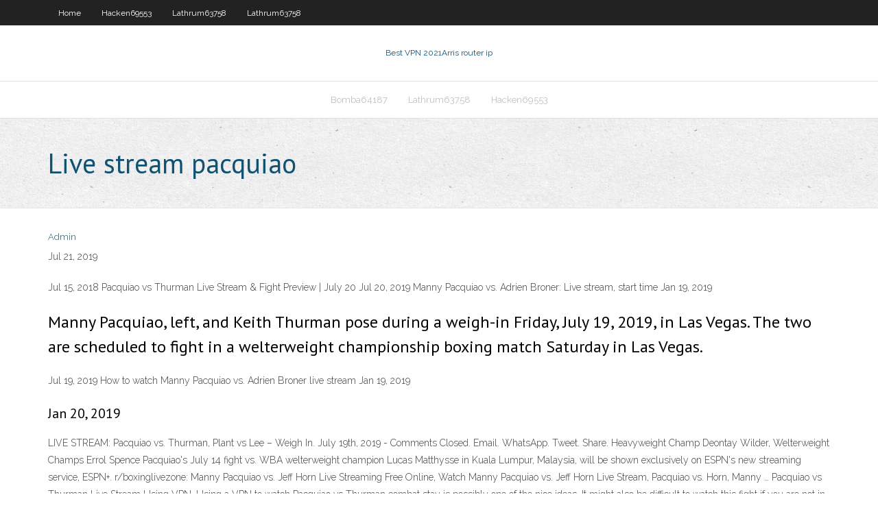

--- FILE ---
content_type: text/html; charset=utf-8
request_url: https://supervpntzte.netlify.app/hacken69553muni/live-stream-pacquiao-he
body_size: 2823
content:
<!DOCTYPE html><html class=" js flexbox flexboxlegacy canvas canvastext webgl no-touch geolocation postmessage no-websqldatabase indexeddb hashchange history draganddrop websockets rgba hsla multiplebgs backgroundsize borderimage borderradius boxshadow textshadow opacity cssanimations csscolumns cssgradients cssreflections csstransforms csstransforms3d csstransitions fontface generatedcontent video audio localstorage sessionstorage webworkers no-applicationcache svg inlinesvg smil svgclippaths"><head>
<meta charset="UTF-8">
<meta name="viewport" content="width=device-width">
<link rel="profile" href="//gmpg.org/xfn/11">
<!--[if lt IE 9]>

<![endif]-->
<title>Live stream pacquiao cznav</title>
<link rel="dns-prefetch" href="//fonts.googleapis.com">
<link rel="dns-prefetch" href="//s.w.org">
<link rel="stylesheet" id="wp-block-library-css" href="https://supervpntzte.netlify.app/wp-includes/css/dist/block-library/style.min.css?ver=5.3" type="text/css" media="all">
<link rel="stylesheet" id="exblog-parent-style-css" href="https://supervpntzte.netlify.app/wp-content/themes/experon/style.css?ver=5.3" type="text/css" media="all">
<link rel="stylesheet" id="exblog-style-css" href="https://supervpntzte.netlify.app/wp-content/themes/exblog/style.css?ver=1.0.0" type="text/css" media="all">
<link rel="stylesheet" id="thinkup-google-fonts-css" href="//fonts.googleapis.com/css?family=PT+Sans%3A300%2C400%2C600%2C700%7CRaleway%3A300%2C400%2C600%2C700&amp;subset=latin%2Clatin-ext" type="text/css" media="all">
<link rel="stylesheet" id="prettyPhoto-css" href="https://supervpntzte.netlify.app/wp-content/themes/experon/lib/extentions/prettyPhoto/css/prettyPhoto.css?ver=3.1.6" type="text/css" media="all">
<link rel="stylesheet" id="thinkup-bootstrap-css" href="https://supervpntzte.netlify.app/wp-content/themes/experon/lib/extentions/bootstrap/css/bootstrap.min.css?ver=2.3.2" type="text/css" media="all">
<link rel="stylesheet" id="dashicons-css" href="https://supervpntzte.netlify.app/wp-includes/css/dashicons.min.css?ver=5.3" type="text/css" media="all">
<link rel="stylesheet" id="font-awesome-css" href="https://supervpntzte.netlify.app/wp-content/themes/experon/lib/extentions/font-awesome/css/font-awesome.min.css?ver=4.7.0" type="text/css" media="all">
<link rel="stylesheet" id="thinkup-shortcodes-css" href="https://supervpntzte.netlify.app/wp-content/themes/experon/styles/style-shortcodes.css?ver=1.3.10" type="text/css" media="all">
<link rel="stylesheet" id="thinkup-style-css" href="https://supervpntzte.netlify.app/wp-content/themes/exblog/style.css?ver=1.3.10" type="text/css" media="all">
<link rel="stylesheet" id="thinkup-responsive-css" href="https://supervpntzte.netlify.app/wp-content/themes/experon/styles/style-responsive.css?ver=1.3.10" type="text/css" media="all">


<meta name="generator" content="WordPress 5.3">

</head>
<body class="archive category  category-17 layout-sidebar-none layout-responsive header-style1 blog-style1">
<div id="body-core" class="hfeed site">
	<header id="site-header">
	<div id="pre-header">
		<div class="wrap-safari">
		<div id="pre-header-core" class="main-navigation">
		<div id="pre-header-links-inner" class="header-links"><ul id="menu-top" class="menu"><li id="menu-item-100" class="menu-item menu-item-type-custom menu-item-object-custom menu-item-home menu-item-644"><a href="https://supervpntzte.netlify.app">Home</a></li><li id="menu-item-900" class="menu-item menu-item-type-custom menu-item-object-custom menu-item-home menu-item-100"><a href="https://supervpntzte.netlify.app/hacken69553muni/">Hacken69553</a></li><li id="menu-item-84" class="menu-item menu-item-type-custom menu-item-object-custom menu-item-home menu-item-100"><a href="https://supervpntzte.netlify.app/lathrum63758qavo/">Lathrum63758</a></li><li id="menu-item-462" class="menu-item menu-item-type-custom menu-item-object-custom menu-item-home menu-item-100"><a href="https://supervpntzte.netlify.app/lathrum63758qavo/">Lathrum63758</a></li></ul></div>			
		</div>
		</div>
		</div>
		<!-- #pre-header -->

		<div id="header">
		<div id="header-core">

			<div id="logo">
			<a rel="home" href="https://supervpntzte.netlify.app/"><span rel="home" class="site-title" title="Best VPN 2021">Best VPN 2021</span><span class="site-description" title="VPN 2021">Arris router ip</span></a></div>

			<div id="header-links" class="main-navigation">
			<div id="header-links-inner" class="header-links">
		<ul class="menu">
		<li></li><li id="menu-item-4" class="menu-item menu-item-type-custom menu-item-object-custom menu-item-home menu-item-100"><a href="https://supervpntzte.netlify.app/bomba64187liv/">Bomba64187</a></li><li id="menu-item-814" class="menu-item menu-item-type-custom menu-item-object-custom menu-item-home menu-item-100"><a href="https://supervpntzte.netlify.app/lathrum63758qavo/">Lathrum63758</a></li><li id="menu-item-731" class="menu-item menu-item-type-custom menu-item-object-custom menu-item-home menu-item-100"><a href="https://supervpntzte.netlify.app/hacken69553muni/">Hacken69553</a></li></ul></div>
			</div>
			<!-- #header-links .main-navigation -->

			<div id="header-nav"><a class="btn-navbar" data-toggle="collapse" data-target=".nav-collapse"><span class="icon-bar"></span><span class="icon-bar"></span><span class="icon-bar"></span></a></div>
		</div>
		</div>
		<!-- #header -->
		
		<div id="intro" class="option1"><div class="wrap-safari"><div id="intro-core"><h1 class="page-title"><span>Live stream pacquiao</span></h1></div></div></div>
	</header>
	<!-- header -->	
	<div id="content">
	<div id="content-core">

		<div id="main">
		<div id="main-core">
	<div id="container" class="masonry" style="position: relative; height: 779.953px;">
		<div class="blog-grid element column-1 masonry-brick" style="position: absolute; left: 0px; top: 0px;">
		<header class="entry-header"><div class="entry-meta"><span class="author"><a href="https://supervpntzte.netlify.app/posts2.html" title="View all posts by Admin" rel="author">Admin</a></span></div><div class="clearboth"></div></header><!-- .entry-header -->
		<div class="entry-content">
<p>Jul 21, 2019</p>
<p>Jul 15, 2018 Pacquiao vs Thurman Live Stream &amp; Fight Preview | July 20  Jul 20, 2019 Manny Pacquiao vs. Adrien Broner: Live stream, start time  Jan 19, 2019</p>
<h2>Manny Pacquiao, left, and Keith Thurman pose during a weigh-in Friday, July 19, 2019, in Las Vegas. The two are scheduled to fight in a welterweight championship boxing match Saturday in Las Vegas. </h2>
<p>Jul 19, 2019 How to watch Manny Pacquiao vs. Adrien Broner live stream  Jan 19, 2019</p>
<h3>Jan 20, 2019</h3>
<p>LIVE STREAM: Pacquiao vs. Thurman, Plant vs Lee – Weigh In. July 19th, 2019 - Comments Closed. Email. WhatsApp. Tweet. Share. Heavyweight Champ Deontay Wilder, Welterweight Champs Errol Spence   Pacquiao's July 14 fight vs. WBA welterweight champion Lucas Matthysse in Kuala Lumpur, Malaysia, will be shown exclusively on ESPN's new streaming service, ESPN+.  r/boxinglivezone: Manny Pacquiao vs. Jeff Horn Live Streaming Free Online, Watch Manny Pacquiao vs. Jeff Horn Live Stream, Pacquiao vs. Horn, Manny …  Pacquiao vs Thurman Live Stream Using VPN. Using a VPN to watch Pacquiao vs Thurman combat stay is possibly one of the nice ideas. It might also be difficult to watch this fight if you are not in the United States. There may additionally be a geo block on your u . s . a . and region. </p>
<ul><li></li><li></li><li></li><li></li><li></li><li></li><li></li><li></li><li></li><li></li></ul>
		</div><!-- .entry-content --><div class="clearboth"></div><!-- #post- -->
</div></div><div class="clearboth"></div>
<nav class="navigation pagination" role="navigation" aria-label="Записи">
		<h2 class="screen-reader-text">Stories</h2>
		<div class="nav-links"><span aria-current="page" class="page-numbers current">1</span>
<a class="page-numbers" href="https://supervpntzte.netlify.app/hacken69553muni/">2</a>
<a class="next page-numbers" href="https://supervpntzte.netlify.app/posts1.php"><i class="fa fa-angle-right"></i></a></div>
	</nav>
</div><!-- #main-core -->
		</div><!-- #main -->
			</div>
	</div><!-- #content -->
	<footer>
		<div id="footer"><div id="footer-core" class="option2"><div id="footer-col1" class="widget-area one_half">		<aside class="widget widget_recent_entries">		<h3 class="footer-widget-title"><span>New Posts</span></h3>		<ul>
					<li>
					<a href="https://supervpntzte.netlify.app/hacken69553muni/how-to-delete-facebook-from-your-phone-gony">How to delete facebook from your phone</a>
					</li><li>
					<a href="https://supervpntzte.netlify.app/bomba64187liv/xerox-vpn-37">Xerox vpn</a>
					</li><li>
					<a href="https://supervpntzte.netlify.app/hacken69553muni/swedish-file-sharing-website-735">Swedish file sharing website</a>
					</li><li>
					<a href="https://supervpntzte.netlify.app/lathrum63758qavo/tor-browser-guide-tuvu">Tor browser guide</a>
					</li><li>
					<a href="https://supervpntzte.netlify.app/hacken69553muni/how-to-delete-all-search-history-from-my-computer-588">How to delete all search history from my computer</a>
					</li>
					</ul>
		</aside></div>
		<div id="footer-col2" class="widget-area last one_half"><aside class="widget widget_recent_entries"><h3 class="footer-widget-title"><span>Top Posts</span></h3>		<ul>
					<li>
					<a href="https://writesrudkzm.netlify.app/guirgis61114ji/great-essay-examples-182.html">Google proxy ip address</a>
					</li><li>
					<a href="https://mobilnyeigrymmfo.web.app/trbovich36969va/bitfenix-prodigy-slot-duplo-gpu-300.html">Best tv shows on amazon prime instant</a>
					</li><li>
					<a href="https://writersneuf.netlify.app/balque71091pi/mla-format-example-papers-pyhu.html">What is 100 mbps internet speed</a>
					</li><li>
					<a href="https://betingsiyd.web.app/cronenberg73317wefi/droom-deur-niet-op-slot-krijgen-703.html">How to start a vpn company</a>
					</li><li>
					<a href="https://zerkalowlxn.web.app/abruzzino56060pa/serwisy-pokerowe-online-kture-wypacaj-568.html">Vpn.ht vuze</a>
					</li>
					</ul>
		</aside></div></div></div><!-- #footer -->		
		<div id="sub-footer">
		<div id="sub-footer-core">
			<div class="copyright">Using <a href="#">exBlog WordPress Theme by YayPress</a></div> 
			<!-- .copyright --><!-- #footer-menu -->
		</div>
		</div>
	</footer><!-- footer -->
</div><!-- #body-core -->










</body></html>